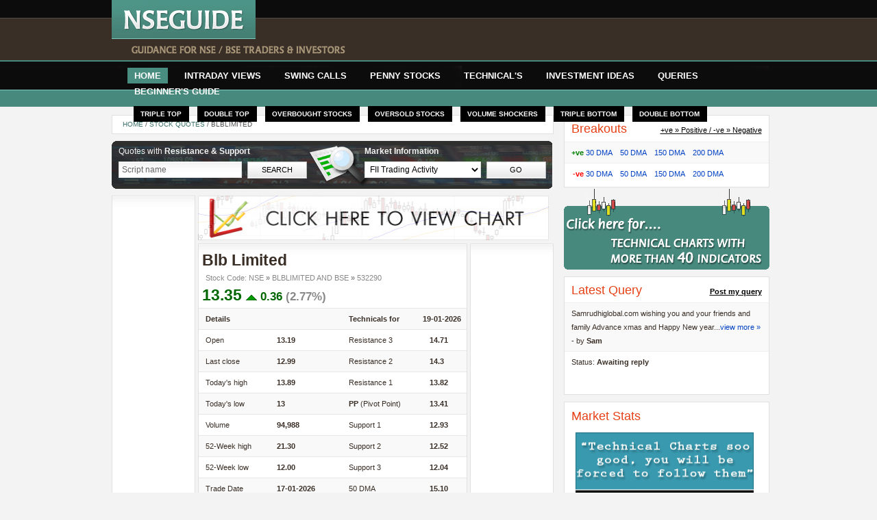

--- FILE ---
content_type: text/html; charset=utf-8
request_url: https://www.google.com/recaptcha/api2/aframe
body_size: 266
content:
<!DOCTYPE HTML><html><head><meta http-equiv="content-type" content="text/html; charset=UTF-8"></head><body><script nonce="3D274YN4bQhtmO13MNU8OQ">/** Anti-fraud and anti-abuse applications only. See google.com/recaptcha */ try{var clients={'sodar':'https://pagead2.googlesyndication.com/pagead/sodar?'};window.addEventListener("message",function(a){try{if(a.source===window.parent){var b=JSON.parse(a.data);var c=clients[b['id']];if(c){var d=document.createElement('img');d.src=c+b['params']+'&rc='+(localStorage.getItem("rc::a")?sessionStorage.getItem("rc::b"):"");window.document.body.appendChild(d);sessionStorage.setItem("rc::e",parseInt(sessionStorage.getItem("rc::e")||0)+1);localStorage.setItem("rc::h",'1768723581884');}}}catch(b){}});window.parent.postMessage("_grecaptcha_ready", "*");}catch(b){}</script></body></html>